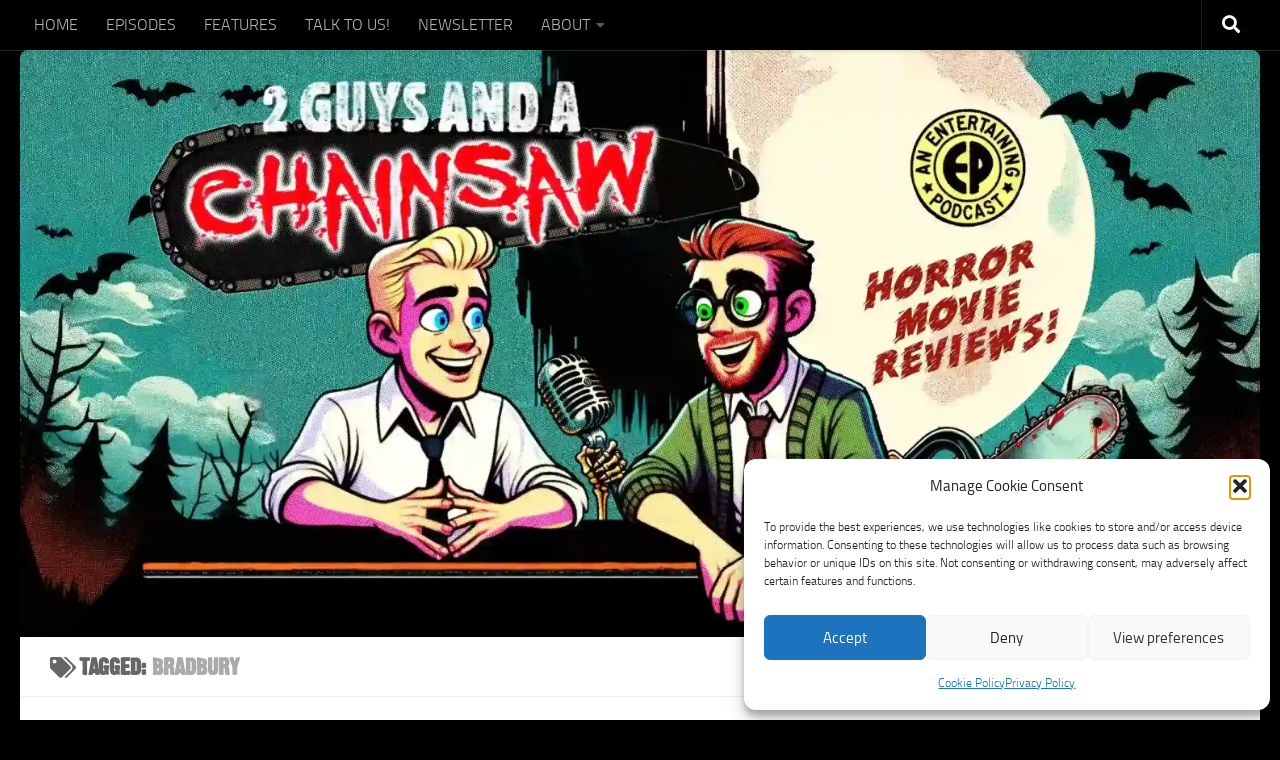

--- FILE ---
content_type: text/html; charset=UTF-8
request_url: https://chainsawhorror.com/tag/bradbury/
body_size: 17737
content:
<!DOCTYPE html>
<html class="no-js" lang="en-US" prefix="og: http://ogp.me/ns# fb: http://ogp.me/ns/fb#">
<head>
<meta charset="UTF-8">
<title>bradbury &#124; 2 Guys and a Chainsaw</title>


<!-- SEO by Squirrly SEO 12.4.14 - https://plugin.squirrly.co/ -->

<meta name="robots" content="index,follow">
<meta name="googlebot" content="index,follow,max-snippet:-1,max-image-preview:large,max-video-preview:-1">
<meta name="bingbot" content="index,follow,max-snippet:-1,max-image-preview:large,max-video-preview:-1">

<link rel="canonical" href="https://chainsawhorror.com/tag/bradbury/" />
<link rel="alternate" type="application/rss+xml" href="https://chainsawhorror.com/sitemap.xml" />

<meta property="og:url" content="https://chainsawhorror.com/tag/bradbury/" />
<meta property="og:title" content="bradbury &#124; 2 Guys and a Chainsaw" />
<meta property="og:description" content="" />
<meta property="og:type" content="website" />
<meta property="og:image" content="http://chainsawhorror.com/wp-content/uploads/sites/13/2019/12/2guyslogonew-tiny.png" />
<meta property="og:image:width" content="500" />
<meta property="og:image:type" content="image/png" />
<meta property="og:site_name" content="2 Guys and a Chainsaw" />
<meta property="og:locale" content="en_US" />

<meta property="twitter:url" content="https://chainsawhorror.com/tag/bradbury/" />
<meta property="twitter:title" content="bradbury &#124; 2 Guys and a Chainsaw" />
<meta property="twitter:description" content="" />
<meta property="twitter:image" content="http://chainsawhorror.com/wp-content/uploads/sites/13/2019/12/2guyslogonew-tiny.png" />
<meta property="twitter:domain" content="2 Guys and a Chainsaw" />
<meta property="twitter:card" content="summary_large_image" />
<meta property="twitter:creator" content="@2guyschainsaw" />
<meta property="twitter:site" content="@2guyschainsaw" />
<script async src='https://www.googletagmanager.com/gtag/js?id=G-N6HG0PX3ZY'></script><script>window.dataLayer = window.dataLayer || [];function gtag(){dataLayer.push(arguments);}gtag('js', new Date());gtag('config', 'G-N6HG0PX3ZY');</script>
<!-- /SEO by Squirrly SEO - WordPress SEO Plugin -->



  
  <meta name="viewport" content="width=device-width, initial-scale=1.0">
  <link rel="profile" href="https://gmpg.org/xfn/11" />
  <link rel="pingback" href="https://chainsawhorror.com/xmlrpc.php">

  
<link rel="preload" href="https://chainsawhorror.com/wp-content/uploads/sites/13/2024/03/routed-gothic.ttf" as="font" type="font/woff2" crossorigin><link rel="preload" href="https://chainsawhorror.com/wp-content/uploads/sites/13/2024/03/dirty-headline.woff2" as="font" type="font/woff2" crossorigin><link rel="preload" href="https://chainsawhorror.com/wp-content/bcf-fonts/Nosifer/nosifer-400-normal0.woff2" as="font" type="font/woff2" crossorigin><link rel="preload" href="https://chainsawhorror.com/wp-content/bcf-fonts/Nosifer/nosifer-400-normal1.woff2" as="font" type="font/woff2" crossorigin><link rel="preload" href="https://chainsawhorror.com/wp-content/bcf-fonts/Butcherman/butcherman-400-normal0.woff2" as="font" type="font/woff2" crossorigin><link rel="preload" href="https://chainsawhorror.com/wp-content/bcf-fonts/Butcherman/butcherman-400-normal1.woff2" as="font" type="font/woff2" crossorigin><link rel="preload" href="https://chainsawhorror.com/wp-content/uploads/sites/13/2024/03/routed-gothic-narrow.ttf" as="font" type="font/woff2" crossorigin><link rel="preload" href="https://chainsawhorror.com/wp-content/uploads/sites/13/2024/03/routed-gothic-narrow.ttf" as="font" type="font/woff2" crossorigin><link rel="preload" href="https://chainsawhorror.com/wp-content/uploads/sites/13/2024/03/bangers.woff2" as="font" type="font/woff2" crossorigin><link rel="preload" href="https://chainsawhorror.com/wp-content/uploads/sites/13/2024/03/mars-attacks.woff2" as="font" type="font/woff2" crossorigin><link rel="preload" href="https://chainsawhorror.com/wp-content/bcf-fonts/Creepster/creepster-400-normal0.woff2" as="font" type="font/woff2" crossorigin>	<style>img:is([sizes="auto" i], [sizes^="auto," i]) { contain-intrinsic-size: 3000px 1500px }</style>
	<script>document.documentElement.className = document.documentElement.className.replace("no-js","js");</script>
<link rel='dns-prefetch' href='//www.googletagmanager.com' />
<link rel='dns-prefetch' href='//netdna.bootstrapcdn.com' />
<link rel='dns-prefetch' href='//fonts.googleapis.com' />
<link rel="alternate" type="application/rss+xml" title="2 Guys and a Chainsaw &raquo; Feed" href="https://chainsawhorror.com/feed/" />
<link rel="alternate" type="application/rss+xml" title="2 Guys and a Chainsaw &raquo; Comments Feed" href="https://chainsawhorror.com/comments/feed/" />

<link rel="alternate" type="application/rss+xml" title="2 Guys and a Chainsaw &raquo; bradbury Tag Feed" href="https://chainsawhorror.com/tag/bradbury/feed/" />
<script>
window._wpemojiSettings = {"baseUrl":"https:\/\/s.w.org\/images\/core\/emoji\/16.0.1\/72x72\/","ext":".png","svgUrl":"https:\/\/s.w.org\/images\/core\/emoji\/16.0.1\/svg\/","svgExt":".svg","source":{"concatemoji":"https:\/\/chainsawhorror.com\/wp-includes\/js\/wp-emoji-release.min.js?ver=6.8.3"}};
/*! This file is auto-generated */
!function(s,n){var o,i,e;function c(e){try{var t={supportTests:e,timestamp:(new Date).valueOf()};sessionStorage.setItem(o,JSON.stringify(t))}catch(e){}}function p(e,t,n){e.clearRect(0,0,e.canvas.width,e.canvas.height),e.fillText(t,0,0);var t=new Uint32Array(e.getImageData(0,0,e.canvas.width,e.canvas.height).data),a=(e.clearRect(0,0,e.canvas.width,e.canvas.height),e.fillText(n,0,0),new Uint32Array(e.getImageData(0,0,e.canvas.width,e.canvas.height).data));return t.every(function(e,t){return e===a[t]})}function u(e,t){e.clearRect(0,0,e.canvas.width,e.canvas.height),e.fillText(t,0,0);for(var n=e.getImageData(16,16,1,1),a=0;a<n.data.length;a++)if(0!==n.data[a])return!1;return!0}function f(e,t,n,a){switch(t){case"flag":return n(e,"\ud83c\udff3\ufe0f\u200d\u26a7\ufe0f","\ud83c\udff3\ufe0f\u200b\u26a7\ufe0f")?!1:!n(e,"\ud83c\udde8\ud83c\uddf6","\ud83c\udde8\u200b\ud83c\uddf6")&&!n(e,"\ud83c\udff4\udb40\udc67\udb40\udc62\udb40\udc65\udb40\udc6e\udb40\udc67\udb40\udc7f","\ud83c\udff4\u200b\udb40\udc67\u200b\udb40\udc62\u200b\udb40\udc65\u200b\udb40\udc6e\u200b\udb40\udc67\u200b\udb40\udc7f");case"emoji":return!a(e,"\ud83e\udedf")}return!1}function g(e,t,n,a){var r="undefined"!=typeof WorkerGlobalScope&&self instanceof WorkerGlobalScope?new OffscreenCanvas(300,150):s.createElement("canvas"),o=r.getContext("2d",{willReadFrequently:!0}),i=(o.textBaseline="top",o.font="600 32px Arial",{});return e.forEach(function(e){i[e]=t(o,e,n,a)}),i}function t(e){var t=s.createElement("script");t.src=e,t.defer=!0,s.head.appendChild(t)}"undefined"!=typeof Promise&&(o="wpEmojiSettingsSupports",i=["flag","emoji"],n.supports={everything:!0,everythingExceptFlag:!0},e=new Promise(function(e){s.addEventListener("DOMContentLoaded",e,{once:!0})}),new Promise(function(t){var n=function(){try{var e=JSON.parse(sessionStorage.getItem(o));if("object"==typeof e&&"number"==typeof e.timestamp&&(new Date).valueOf()<e.timestamp+604800&&"object"==typeof e.supportTests)return e.supportTests}catch(e){}return null}();if(!n){if("undefined"!=typeof Worker&&"undefined"!=typeof OffscreenCanvas&&"undefined"!=typeof URL&&URL.createObjectURL&&"undefined"!=typeof Blob)try{var e="postMessage("+g.toString()+"("+[JSON.stringify(i),f.toString(),p.toString(),u.toString()].join(",")+"));",a=new Blob([e],{type:"text/javascript"}),r=new Worker(URL.createObjectURL(a),{name:"wpTestEmojiSupports"});return void(r.onmessage=function(e){c(n=e.data),r.terminate(),t(n)})}catch(e){}c(n=g(i,f,p,u))}t(n)}).then(function(e){for(var t in e)n.supports[t]=e[t],n.supports.everything=n.supports.everything&&n.supports[t],"flag"!==t&&(n.supports.everythingExceptFlag=n.supports.everythingExceptFlag&&n.supports[t]);n.supports.everythingExceptFlag=n.supports.everythingExceptFlag&&!n.supports.flag,n.DOMReady=!1,n.readyCallback=function(){n.DOMReady=!0}}).then(function(){return e}).then(function(){var e;n.supports.everything||(n.readyCallback(),(e=n.source||{}).concatemoji?t(e.concatemoji):e.wpemoji&&e.twemoji&&(t(e.twemoji),t(e.wpemoji)))}))}((window,document),window._wpemojiSettings);
</script>
<link rel='stylesheet' id='podlove-frontend-css-css' href='https://chainsawhorror.com/wp-content/plugins/podlove-podcasting-plugin-for-wordpress/css/frontend.css?ver=1.0' media='all' />
<link rel='stylesheet' id='podlove-admin-font-css' href='https://chainsawhorror.com/wp-content/plugins/podlove-podcasting-plugin-for-wordpress/css/admin-font.css?ver=4.3.0' media='all' />
<style id='cf-frontend-style-inline-css'>
@font-face {
	font-family: 'Routed Gothic';
	font-weight: 400;
	src: url('https://chainsawhorror.com/wp-content/uploads/sites/13/2024/03/routed-gothic.ttf') format('truetype');
}
@font-face {
	font-family: 'Dirty Headline';
	font-weight: 400;
	src: url('https://chainsawhorror.com/wp-content/uploads/sites/13/2024/03/dirty-headline.woff2') format('woff2');
}
@font-face {
	font-family: 'Nosifer';
	font-style: normal;
	font-weight: 400;
	font-display: fallback;
	src: url('https://chainsawhorror.com/wp-content/bcf-fonts/Nosifer/nosifer-400-normal0.woff2') format('woff2'),
		url('https://chainsawhorror.com/wp-content/bcf-fonts/Nosifer/nosifer-400-normal1.woff2') format('woff2');
}
@font-face {
	font-family: 'Butcherman';
	font-style: normal;
	font-weight: 400;
	font-display: fallback;
	src: url('https://chainsawhorror.com/wp-content/bcf-fonts/Butcherman/butcherman-400-normal0.woff2') format('woff2'),
		url('https://chainsawhorror.com/wp-content/bcf-fonts/Butcherman/butcherman-400-normal1.woff2') format('woff2');
}
@font-face {
	font-family: 'Routed Gothic Narrow';
	font-weight: 400;
	src: url('https://chainsawhorror.com/wp-content/uploads/sites/13/2024/03/routed-gothic-narrow.ttf') format('truetype');
}
@font-face {
	font-family: 'Routed Gothic Narrow';
	font-weight: 400;
	src: url('https://chainsawhorror.com/wp-content/uploads/sites/13/2024/03/routed-gothic-narrow-half-italic-copy.ttf') format('truetype');
}
@font-face {
	font-family: 'Bangers';
	font-weight: 200;
	src: url('https://chainsawhorror.com/wp-content/uploads/sites/13/2024/03/bangers.woff2') format('woff2');
}
@font-face {
	font-family: 'Mars Attacks';
	font-weight: 400;
	src: url('https://chainsawhorror.com/wp-content/uploads/sites/13/2024/03/mars-attacks.woff2') format('woff2');
}
@font-face {
	font-family: 'Creepster';
	font-style: normal;
	font-weight: 400;
	font-display: fallback;
	src: url('https://chainsawhorror.com/wp-content/bcf-fonts/Creepster/creepster-400-normal0.woff2') format('woff2');
}
</style>
<style id='wp-emoji-styles-inline-css'>

	img.wp-smiley, img.emoji {
		display: inline !important;
		border: none !important;
		box-shadow: none !important;
		height: 1em !important;
		width: 1em !important;
		margin: 0 0.07em !important;
		vertical-align: -0.1em !important;
		background: none !important;
		padding: 0 !important;
	}
</style>
<link rel='stylesheet' id='wp-block-library-css' href='https://chainsawhorror.com/wp-includes/css/dist/block-library/style.min.css?ver=6.8.3' media='all' />
<style id='classic-theme-styles-inline-css'>
/*! This file is auto-generated */
.wp-block-button__link{color:#fff;background-color:#32373c;border-radius:9999px;box-shadow:none;text-decoration:none;padding:calc(.667em + 2px) calc(1.333em + 2px);font-size:1.125em}.wp-block-file__button{background:#32373c;color:#fff;text-decoration:none}
</style>
<style id='global-styles-inline-css'>
:root{--wp--preset--aspect-ratio--square: 1;--wp--preset--aspect-ratio--4-3: 4/3;--wp--preset--aspect-ratio--3-4: 3/4;--wp--preset--aspect-ratio--3-2: 3/2;--wp--preset--aspect-ratio--2-3: 2/3;--wp--preset--aspect-ratio--16-9: 16/9;--wp--preset--aspect-ratio--9-16: 9/16;--wp--preset--color--black: #000000;--wp--preset--color--cyan-bluish-gray: #abb8c3;--wp--preset--color--white: #ffffff;--wp--preset--color--pale-pink: #f78da7;--wp--preset--color--vivid-red: #cf2e2e;--wp--preset--color--luminous-vivid-orange: #ff6900;--wp--preset--color--luminous-vivid-amber: #fcb900;--wp--preset--color--light-green-cyan: #7bdcb5;--wp--preset--color--vivid-green-cyan: #00d084;--wp--preset--color--pale-cyan-blue: #8ed1fc;--wp--preset--color--vivid-cyan-blue: #0693e3;--wp--preset--color--vivid-purple: #9b51e0;--wp--preset--gradient--vivid-cyan-blue-to-vivid-purple: linear-gradient(135deg,rgba(6,147,227,1) 0%,rgb(155,81,224) 100%);--wp--preset--gradient--light-green-cyan-to-vivid-green-cyan: linear-gradient(135deg,rgb(122,220,180) 0%,rgb(0,208,130) 100%);--wp--preset--gradient--luminous-vivid-amber-to-luminous-vivid-orange: linear-gradient(135deg,rgba(252,185,0,1) 0%,rgba(255,105,0,1) 100%);--wp--preset--gradient--luminous-vivid-orange-to-vivid-red: linear-gradient(135deg,rgba(255,105,0,1) 0%,rgb(207,46,46) 100%);--wp--preset--gradient--very-light-gray-to-cyan-bluish-gray: linear-gradient(135deg,rgb(238,238,238) 0%,rgb(169,184,195) 100%);--wp--preset--gradient--cool-to-warm-spectrum: linear-gradient(135deg,rgb(74,234,220) 0%,rgb(151,120,209) 20%,rgb(207,42,186) 40%,rgb(238,44,130) 60%,rgb(251,105,98) 80%,rgb(254,248,76) 100%);--wp--preset--gradient--blush-light-purple: linear-gradient(135deg,rgb(255,206,236) 0%,rgb(152,150,240) 100%);--wp--preset--gradient--blush-bordeaux: linear-gradient(135deg,rgb(254,205,165) 0%,rgb(254,45,45) 50%,rgb(107,0,62) 100%);--wp--preset--gradient--luminous-dusk: linear-gradient(135deg,rgb(255,203,112) 0%,rgb(199,81,192) 50%,rgb(65,88,208) 100%);--wp--preset--gradient--pale-ocean: linear-gradient(135deg,rgb(255,245,203) 0%,rgb(182,227,212) 50%,rgb(51,167,181) 100%);--wp--preset--gradient--electric-grass: linear-gradient(135deg,rgb(202,248,128) 0%,rgb(113,206,126) 100%);--wp--preset--gradient--midnight: linear-gradient(135deg,rgb(2,3,129) 0%,rgb(40,116,252) 100%);--wp--preset--font-size--small: 13px;--wp--preset--font-size--medium: 20px;--wp--preset--font-size--large: 36px;--wp--preset--font-size--x-large: 42px;--wp--preset--spacing--20: 0.44rem;--wp--preset--spacing--30: 0.67rem;--wp--preset--spacing--40: 1rem;--wp--preset--spacing--50: 1.5rem;--wp--preset--spacing--60: 2.25rem;--wp--preset--spacing--70: 3.38rem;--wp--preset--spacing--80: 5.06rem;--wp--preset--shadow--natural: 6px 6px 9px rgba(0, 0, 0, 0.2);--wp--preset--shadow--deep: 12px 12px 50px rgba(0, 0, 0, 0.4);--wp--preset--shadow--sharp: 6px 6px 0px rgba(0, 0, 0, 0.2);--wp--preset--shadow--outlined: 6px 6px 0px -3px rgba(255, 255, 255, 1), 6px 6px rgba(0, 0, 0, 1);--wp--preset--shadow--crisp: 6px 6px 0px rgba(0, 0, 0, 1);}:where(.is-layout-flex){gap: 0.5em;}:where(.is-layout-grid){gap: 0.5em;}body .is-layout-flex{display: flex;}.is-layout-flex{flex-wrap: wrap;align-items: center;}.is-layout-flex > :is(*, div){margin: 0;}body .is-layout-grid{display: grid;}.is-layout-grid > :is(*, div){margin: 0;}:where(.wp-block-columns.is-layout-flex){gap: 2em;}:where(.wp-block-columns.is-layout-grid){gap: 2em;}:where(.wp-block-post-template.is-layout-flex){gap: 1.25em;}:where(.wp-block-post-template.is-layout-grid){gap: 1.25em;}.has-black-color{color: var(--wp--preset--color--black) !important;}.has-cyan-bluish-gray-color{color: var(--wp--preset--color--cyan-bluish-gray) !important;}.has-white-color{color: var(--wp--preset--color--white) !important;}.has-pale-pink-color{color: var(--wp--preset--color--pale-pink) !important;}.has-vivid-red-color{color: var(--wp--preset--color--vivid-red) !important;}.has-luminous-vivid-orange-color{color: var(--wp--preset--color--luminous-vivid-orange) !important;}.has-luminous-vivid-amber-color{color: var(--wp--preset--color--luminous-vivid-amber) !important;}.has-light-green-cyan-color{color: var(--wp--preset--color--light-green-cyan) !important;}.has-vivid-green-cyan-color{color: var(--wp--preset--color--vivid-green-cyan) !important;}.has-pale-cyan-blue-color{color: var(--wp--preset--color--pale-cyan-blue) !important;}.has-vivid-cyan-blue-color{color: var(--wp--preset--color--vivid-cyan-blue) !important;}.has-vivid-purple-color{color: var(--wp--preset--color--vivid-purple) !important;}.has-black-background-color{background-color: var(--wp--preset--color--black) !important;}.has-cyan-bluish-gray-background-color{background-color: var(--wp--preset--color--cyan-bluish-gray) !important;}.has-white-background-color{background-color: var(--wp--preset--color--white) !important;}.has-pale-pink-background-color{background-color: var(--wp--preset--color--pale-pink) !important;}.has-vivid-red-background-color{background-color: var(--wp--preset--color--vivid-red) !important;}.has-luminous-vivid-orange-background-color{background-color: var(--wp--preset--color--luminous-vivid-orange) !important;}.has-luminous-vivid-amber-background-color{background-color: var(--wp--preset--color--luminous-vivid-amber) !important;}.has-light-green-cyan-background-color{background-color: var(--wp--preset--color--light-green-cyan) !important;}.has-vivid-green-cyan-background-color{background-color: var(--wp--preset--color--vivid-green-cyan) !important;}.has-pale-cyan-blue-background-color{background-color: var(--wp--preset--color--pale-cyan-blue) !important;}.has-vivid-cyan-blue-background-color{background-color: var(--wp--preset--color--vivid-cyan-blue) !important;}.has-vivid-purple-background-color{background-color: var(--wp--preset--color--vivid-purple) !important;}.has-black-border-color{border-color: var(--wp--preset--color--black) !important;}.has-cyan-bluish-gray-border-color{border-color: var(--wp--preset--color--cyan-bluish-gray) !important;}.has-white-border-color{border-color: var(--wp--preset--color--white) !important;}.has-pale-pink-border-color{border-color: var(--wp--preset--color--pale-pink) !important;}.has-vivid-red-border-color{border-color: var(--wp--preset--color--vivid-red) !important;}.has-luminous-vivid-orange-border-color{border-color: var(--wp--preset--color--luminous-vivid-orange) !important;}.has-luminous-vivid-amber-border-color{border-color: var(--wp--preset--color--luminous-vivid-amber) !important;}.has-light-green-cyan-border-color{border-color: var(--wp--preset--color--light-green-cyan) !important;}.has-vivid-green-cyan-border-color{border-color: var(--wp--preset--color--vivid-green-cyan) !important;}.has-pale-cyan-blue-border-color{border-color: var(--wp--preset--color--pale-cyan-blue) !important;}.has-vivid-cyan-blue-border-color{border-color: var(--wp--preset--color--vivid-cyan-blue) !important;}.has-vivid-purple-border-color{border-color: var(--wp--preset--color--vivid-purple) !important;}.has-vivid-cyan-blue-to-vivid-purple-gradient-background{background: var(--wp--preset--gradient--vivid-cyan-blue-to-vivid-purple) !important;}.has-light-green-cyan-to-vivid-green-cyan-gradient-background{background: var(--wp--preset--gradient--light-green-cyan-to-vivid-green-cyan) !important;}.has-luminous-vivid-amber-to-luminous-vivid-orange-gradient-background{background: var(--wp--preset--gradient--luminous-vivid-amber-to-luminous-vivid-orange) !important;}.has-luminous-vivid-orange-to-vivid-red-gradient-background{background: var(--wp--preset--gradient--luminous-vivid-orange-to-vivid-red) !important;}.has-very-light-gray-to-cyan-bluish-gray-gradient-background{background: var(--wp--preset--gradient--very-light-gray-to-cyan-bluish-gray) !important;}.has-cool-to-warm-spectrum-gradient-background{background: var(--wp--preset--gradient--cool-to-warm-spectrum) !important;}.has-blush-light-purple-gradient-background{background: var(--wp--preset--gradient--blush-light-purple) !important;}.has-blush-bordeaux-gradient-background{background: var(--wp--preset--gradient--blush-bordeaux) !important;}.has-luminous-dusk-gradient-background{background: var(--wp--preset--gradient--luminous-dusk) !important;}.has-pale-ocean-gradient-background{background: var(--wp--preset--gradient--pale-ocean) !important;}.has-electric-grass-gradient-background{background: var(--wp--preset--gradient--electric-grass) !important;}.has-midnight-gradient-background{background: var(--wp--preset--gradient--midnight) !important;}.has-small-font-size{font-size: var(--wp--preset--font-size--small) !important;}.has-medium-font-size{font-size: var(--wp--preset--font-size--medium) !important;}.has-large-font-size{font-size: var(--wp--preset--font-size--large) !important;}.has-x-large-font-size{font-size: var(--wp--preset--font-size--x-large) !important;}
:where(.wp-block-post-template.is-layout-flex){gap: 1.25em;}:where(.wp-block-post-template.is-layout-grid){gap: 1.25em;}
:where(.wp-block-columns.is-layout-flex){gap: 2em;}:where(.wp-block-columns.is-layout-grid){gap: 2em;}
:root :where(.wp-block-pullquote){font-size: 1.5em;line-height: 1.6;}
</style>
<link rel='stylesheet' id='local-google-fonts-css' href='https://chainsawhorror.com/wp-content/bcf-fonts/local-fonts.css' media='all' />
<link rel='stylesheet' id='secondline-psb-subscribe-button-styles-css' href='https://chainsawhorror.com/wp-content/plugins/podcast-subscribe-buttons/assets/css/secondline-psb-styles.css?ver=6.8.3' media='all' />
<link rel='stylesheet' id='cmplz-general-css' href='https://chainsawhorror.com/wp-content/plugins/complianz-gdpr/assets/css/cookieblocker.min.css?ver=1763534233' media='all' />
<link rel='stylesheet' id='testimonial-rotator-style-css' href='https://chainsawhorror.com/wp-content/plugins/testimonial-rotator/testimonial-rotator-style.css?ver=6.8.3' media='all' />
<link rel='stylesheet' id='font-awesome-css' href='//netdna.bootstrapcdn.com/font-awesome/latest/css/font-awesome.min.css?ver=6.8.3' media='all' />
<link rel='stylesheet' id='hueman-main-style-css' href='https://chainsawhorror.com/wp-content/themes/hueman/assets/front/css/main.min.css?ver=3.7.27' media='all' />
<style id='hueman-main-style-inline-css'>
body { font-size:1.00rem; }@media only screen and (min-width: 720px) {
        .nav > li { font-size:1.00rem; }
      }.container-inner { max-width: 2560px; }::selection { background-color: #dd3333; }
::-moz-selection { background-color: #dd3333; }a,a>span.hu-external::after,.themeform label .required,#flexslider-featured .flex-direction-nav .flex-next:hover,#flexslider-featured .flex-direction-nav .flex-prev:hover,.post-hover:hover .post-title a,.post-title a:hover,.sidebar.s1 .post-nav li a:hover i,.content .post-nav li a:hover i,.post-related a:hover,.sidebar.s1 .widget_rss ul li a,#footer .widget_rss ul li a,.sidebar.s1 .widget_calendar a,#footer .widget_calendar a,.sidebar.s1 .alx-tab .tab-item-category a,.sidebar.s1 .alx-posts .post-item-category a,.sidebar.s1 .alx-tab li:hover .tab-item-title a,.sidebar.s1 .alx-tab li:hover .tab-item-comment a,.sidebar.s1 .alx-posts li:hover .post-item-title a,#footer .alx-tab .tab-item-category a,#footer .alx-posts .post-item-category a,#footer .alx-tab li:hover .tab-item-title a,#footer .alx-tab li:hover .tab-item-comment a,#footer .alx-posts li:hover .post-item-title a,.comment-tabs li.active a,.comment-awaiting-moderation,.child-menu a:hover,.child-menu .current_page_item > a,.wp-pagenavi a{ color: #dd3333; }input[type="submit"],.themeform button[type="submit"],.sidebar.s1 .sidebar-top,.sidebar.s1 .sidebar-toggle,#flexslider-featured .flex-control-nav li a.flex-active,.post-tags a:hover,.sidebar.s1 .widget_calendar caption,#footer .widget_calendar caption,.author-bio .bio-avatar:after,.commentlist li.bypostauthor > .comment-body:after,.commentlist li.comment-author-admin > .comment-body:after{ background-color: #dd3333; }.post-format .format-container { border-color: #dd3333; }.sidebar.s1 .alx-tabs-nav li.active a,#footer .alx-tabs-nav li.active a,.comment-tabs li.active a,.wp-pagenavi a:hover,.wp-pagenavi a:active,.wp-pagenavi span.current{ border-bottom-color: #dd3333!important; }.sidebar.s2 .post-nav li a:hover i,
.sidebar.s2 .widget_rss ul li a,
.sidebar.s2 .widget_calendar a,
.sidebar.s2 .alx-tab .tab-item-category a,
.sidebar.s2 .alx-posts .post-item-category a,
.sidebar.s2 .alx-tab li:hover .tab-item-title a,
.sidebar.s2 .alx-tab li:hover .tab-item-comment a,
.sidebar.s2 .alx-posts li:hover .post-item-title a { color: #2f97b7; }
.sidebar.s2 .sidebar-top,.sidebar.s2 .sidebar-toggle,.post-comments,.jp-play-bar,.jp-volume-bar-value,.sidebar.s2 .widget_calendar caption{ background-color: #2f97b7; }.sidebar.s2 .alx-tabs-nav li.active a { border-bottom-color: #2f97b7; }
.post-comments::before { border-right-color: #2f97b7; }
      .search-expand,
              #nav-topbar.nav-container { background-color: #000000!important}@media only screen and (min-width: 720px) {
                #nav-topbar .nav ul { background-color: #000000!important; }
              }.is-scrolled #header .nav-container.desktop-sticky,
              .is-scrolled #header .search-expand { background-color: #000000!important; background-color: rgba(0,0,0,0.90)!important }.is-scrolled .topbar-transparent #nav-topbar.desktop-sticky .nav ul { background-color: #000000!important; background-color: rgba(0,0,0,0.95)!important }#header { background-color: #000000; }
@media only screen and (min-width: 720px) {
  #nav-header .nav ul { background-color: #000000; }
}
        #header #nav-mobile { background-color: #000000!important; }.is-scrolled #header #nav-mobile { background-color: #000000!important; background-color: rgba(0,0,0,0.90)!important }#nav-header.nav-container, #main-header-search .search-expand { background-color: #000000; }
@media only screen and (min-width: 720px) {
  #nav-header .nav ul { background-color: #000000; }
}
        img { -webkit-border-radius: 8px; border-radius: 8px; }.sidebar.expanding, .sidebar.collapsing, .sidebar .sidebar-content, .sidebar .sidebar-toggle, .container-inner > .main::before,.container-inner > .main::after { background-color: #000000; }@media only screen and (min-width: 480px) and (max-width: 1200px) { .s2.expanded { background-color: #000000; } }@media only screen and (min-width: 480px) and (max-width: 960px) { .s1.expanded { background-color: #000000; } }body { background-color: #000000; }
</style>
<link rel='stylesheet' id='theme-stylesheet-css' href='https://chainsawhorror.com/wp-content/themes/hueman-child/style.css?ver=3.7.24.1710382029' media='all' />
<link rel='stylesheet' id='hueman-font-awesome-css' href='https://chainsawhorror.com/wp-content/themes/hueman/assets/front/css/font-awesome.min.css?ver=3.7.27' media='all' />
<link rel='stylesheet' id='microthemer_g_font-css' href='//fonts.googleapis.com/css?family=Bangers&#038;ver=6.8.3' media='all' />
<link rel='stylesheet' id='microthemer-css' href='https://chainsawhorror.com/wp-content/uploads/sites/13/micro-themes/active-styles.css?mts=597&#038;ver=6.8.3' media='all' />
<script src="https://chainsawhorror.com/wp-includes/js/jquery/jquery.min.js?ver=3.7.1" id="jquery-core-js"></script>
<script src="https://chainsawhorror.com/wp-includes/js/jquery/jquery-migrate.min.js?ver=3.4.1" id="jquery-migrate-js"></script>
<script src="https://chainsawhorror.com/wp-content/plugins/podlove-web-player/web-player/embed.js?ver=5.9.1" id="podlove-web-player-player-js"></script>
<script src="https://chainsawhorror.com/wp-content/plugins/podlove-web-player/js/cache.js?ver=5.9.1" id="podlove-web-player-player-cache-js"></script>
<script src="https://chainsawhorror.com/wp-content/plugins/testimonial-rotator/js/jquery.cycletwo.js?ver=6.8.3" id="cycletwo-js"></script>
<script src="https://chainsawhorror.com/wp-content/plugins/testimonial-rotator/js/jquery.cycletwo.addons.js?ver=6.8.3" id="cycletwo-addons-js"></script>
<script src="https://chainsawhorror.com/wp-content/themes/hueman/assets/front/js/libs/mobile-detect.min.js?ver=3.7.27" id="mobile-detect-js" defer></script>

<!-- Google tag (gtag.js) snippet added by Site Kit -->
<!-- Google Analytics snippet added by Site Kit -->
<script src="https://www.googletagmanager.com/gtag/js?id=GT-PZV5R8Z" id="google_gtagjs-js" async></script>
<script id="google_gtagjs-js-after">
window.dataLayer = window.dataLayer || [];function gtag(){dataLayer.push(arguments);}
gtag("set","linker",{"domains":["chainsawhorror.com"]});
gtag("js", new Date());
gtag("set", "developer_id.dZTNiMT", true);
gtag("config", "GT-PZV5R8Z");
</script>
<link rel="https://api.w.org/" href="https://chainsawhorror.com/wp-json/" /><link rel="alternate" title="JSON" type="application/json" href="https://chainsawhorror.com/wp-json/wp/v2/tags/463" /><link rel="EditURI" type="application/rsd+xml" title="RSD" href="https://chainsawhorror.com/xmlrpc.php?rsd" />
<meta name="generator" content="WordPress 6.8.3" />
<meta name="generator" content="Site Kit by Google 1.166.0" />			<style>.cmplz-hidden {
					display: none !important;
				}</style><link rel="apple-touch-icon" sizes="180x180" href="/wp-content/uploads/sites/13/fbrfg/apple-touch-icon.png">
<link rel="icon" type="image/png" sizes="32x32" href="/wp-content/uploads/sites/13/fbrfg/favicon-32x32.png">
<link rel="icon" type="image/png" sizes="16x16" href="/wp-content/uploads/sites/13/fbrfg/favicon-16x16.png">
<link rel="manifest" href="/wp-content/uploads/sites/13/fbrfg/site.webmanifest">
<link rel="shortcut icon" href="/wp-content/uploads/sites/13/fbrfg/favicon.ico">
<meta name="msapplication-TileColor" content="#da532c">
<meta name="msapplication-config" content="/wp-content/uploads/sites/13/fbrfg/browserconfig.xml">
<meta name="theme-color" content="#ffffff">    <style>
        .chainsaw-home-container {
            width: 100%;

            @media screen and (min-width: 1024px) {
                grid-template-columns: repeat(3, 1fr);
                column-gap: 34px;
                display: grid;
                row-gap: 15px;

                .chainsaw-home-1 {
                    grid-column: 2 / 2;
                    grid-row: 1 / 1;
                }

                .chainsaw-home-2 {
                    grid-column: 1 / 4;
                    grid-row: 2 / 2;
                }

                .chainsaw-home-3 {
                    grid-column: 1 / 4;
                    grid-row: 3 / 3;
                }

                .chainsaw-home-4 {
                    grid-column: 1 / 1;
                    grid-row: 1 / 1;
                }

                .chainsaw-home-5 {
                    grid-column: 3 / 3;
                    grid-row: 1 / 1;
                }

                .chainsaw-home-6 {
                    grid-column: 1 / 4;
                    grid-row: 4 / 4;
                }
            }
        }

        #wrapper .mobile-header {
            display: none!important
        }

        @media (max-width: 479.98px) {
            #wrapper .mobile-header {
                position:relative!important;
                z-index: 6!important;
                display: block!important
            }
        }
    </style>
        <link rel="preload" as="font" type="font/woff2" href="https://chainsawhorror.com/wp-content/themes/hueman/assets/front/webfonts/fa-brands-400.woff2?v=5.15.2" crossorigin="anonymous"/>
    <link rel="preload" as="font" type="font/woff2" href="https://chainsawhorror.com/wp-content/themes/hueman/assets/front/webfonts/fa-regular-400.woff2?v=5.15.2" crossorigin="anonymous"/>
    <link rel="preload" as="font" type="font/woff2" href="https://chainsawhorror.com/wp-content/themes/hueman/assets/front/webfonts/fa-solid-900.woff2?v=5.15.2" crossorigin="anonymous"/>
  <link rel="preload" as="font" type="font/woff" href="https://chainsawhorror.com/wp-content/themes/hueman/assets/front/fonts/titillium-light-webfont.woff" crossorigin="anonymous"/>
<link rel="preload" as="font" type="font/woff" href="https://chainsawhorror.com/wp-content/themes/hueman/assets/front/fonts/titillium-lightitalic-webfont.woff" crossorigin="anonymous"/>
<link rel="preload" as="font" type="font/woff" href="https://chainsawhorror.com/wp-content/themes/hueman/assets/front/fonts/titillium-regular-webfont.woff" crossorigin="anonymous"/>
<link rel="preload" as="font" type="font/woff" href="https://chainsawhorror.com/wp-content/themes/hueman/assets/front/fonts/titillium-regularitalic-webfont.woff" crossorigin="anonymous"/>
<link rel="preload" as="font" type="font/woff" href="https://chainsawhorror.com/wp-content/themes/hueman/assets/front/fonts/titillium-semibold-webfont.woff" crossorigin="anonymous"/>
<style>
  /*  base : fonts
/* ------------------------------------ */
body { font-family: "Titillium", Arial, sans-serif; }
@font-face {
  font-family: 'Titillium';
  src: url('https://chainsawhorror.com/wp-content/themes/hueman/assets/front/fonts/titillium-light-webfont.eot');
  src: url('https://chainsawhorror.com/wp-content/themes/hueman/assets/front/fonts/titillium-light-webfont.svg#titillium-light-webfont') format('svg'),
     url('https://chainsawhorror.com/wp-content/themes/hueman/assets/front/fonts/titillium-light-webfont.eot?#iefix') format('embedded-opentype'),
     url('https://chainsawhorror.com/wp-content/themes/hueman/assets/front/fonts/titillium-light-webfont.woff') format('woff'),
     url('https://chainsawhorror.com/wp-content/themes/hueman/assets/front/fonts/titillium-light-webfont.ttf') format('truetype');
  font-weight: 300;
  font-style: normal;
}
@font-face {
  font-family: 'Titillium';
  src: url('https://chainsawhorror.com/wp-content/themes/hueman/assets/front/fonts/titillium-lightitalic-webfont.eot');
  src: url('https://chainsawhorror.com/wp-content/themes/hueman/assets/front/fonts/titillium-lightitalic-webfont.svg#titillium-lightitalic-webfont') format('svg'),
     url('https://chainsawhorror.com/wp-content/themes/hueman/assets/front/fonts/titillium-lightitalic-webfont.eot?#iefix') format('embedded-opentype'),
     url('https://chainsawhorror.com/wp-content/themes/hueman/assets/front/fonts/titillium-lightitalic-webfont.woff') format('woff'),
     url('https://chainsawhorror.com/wp-content/themes/hueman/assets/front/fonts/titillium-lightitalic-webfont.ttf') format('truetype');
  font-weight: 300;
  font-style: italic;
}
@font-face {
  font-family: 'Titillium';
  src: url('https://chainsawhorror.com/wp-content/themes/hueman/assets/front/fonts/titillium-regular-webfont.eot');
  src: url('https://chainsawhorror.com/wp-content/themes/hueman/assets/front/fonts/titillium-regular-webfont.svg#titillium-regular-webfont') format('svg'),
     url('https://chainsawhorror.com/wp-content/themes/hueman/assets/front/fonts/titillium-regular-webfont.eot?#iefix') format('embedded-opentype'),
     url('https://chainsawhorror.com/wp-content/themes/hueman/assets/front/fonts/titillium-regular-webfont.woff') format('woff'),
     url('https://chainsawhorror.com/wp-content/themes/hueman/assets/front/fonts/titillium-regular-webfont.ttf') format('truetype');
  font-weight: 400;
  font-style: normal;
}
@font-face {
  font-family: 'Titillium';
  src: url('https://chainsawhorror.com/wp-content/themes/hueman/assets/front/fonts/titillium-regularitalic-webfont.eot');
  src: url('https://chainsawhorror.com/wp-content/themes/hueman/assets/front/fonts/titillium-regularitalic-webfont.svg#titillium-regular-webfont') format('svg'),
     url('https://chainsawhorror.com/wp-content/themes/hueman/assets/front/fonts/titillium-regularitalic-webfont.eot?#iefix') format('embedded-opentype'),
     url('https://chainsawhorror.com/wp-content/themes/hueman/assets/front/fonts/titillium-regularitalic-webfont.woff') format('woff'),
     url('https://chainsawhorror.com/wp-content/themes/hueman/assets/front/fonts/titillium-regularitalic-webfont.ttf') format('truetype');
  font-weight: 400;
  font-style: italic;
}
@font-face {
    font-family: 'Titillium';
    src: url('https://chainsawhorror.com/wp-content/themes/hueman/assets/front/fonts/titillium-semibold-webfont.eot');
    src: url('https://chainsawhorror.com/wp-content/themes/hueman/assets/front/fonts/titillium-semibold-webfont.svg#titillium-semibold-webfont') format('svg'),
         url('https://chainsawhorror.com/wp-content/themes/hueman/assets/front/fonts/titillium-semibold-webfont.eot?#iefix') format('embedded-opentype'),
         url('https://chainsawhorror.com/wp-content/themes/hueman/assets/front/fonts/titillium-semibold-webfont.woff') format('woff'),
         url('https://chainsawhorror.com/wp-content/themes/hueman/assets/front/fonts/titillium-semibold-webfont.ttf') format('truetype');
  font-weight: 600;
  font-style: normal;
}
</style>
  <!--[if lt IE 9]>
<script src="https://chainsawhorror.com/wp-content/themes/hueman/assets/front/js/ie/html5shiv-printshiv.min.js"></script>
<script src="https://chainsawhorror.com/wp-content/themes/hueman/assets/front/js/ie/selectivizr.js"></script>
<![endif]-->
<meta name="bmi-version" content="2.0.0" />      <script defer type="text/javascript" id="bmip-js-inline-remove-js">
        function objectToQueryString(obj){
          return Object.keys(obj).map(key => key + '=' + obj[key]).join('&');
        }

        function globalBMIKeepAlive() {
          let xhr = new XMLHttpRequest();
          let data = { action: "bmip_keepalive", token: "bmip", f: "refresh" };
          let url = 'https://chainsawhorror.com/wp-admin/admin-ajax.php' + '?' + objectToQueryString(data);
          xhr.open('POST', url, true);
          xhr.setRequestHeader("X-Requested-With", "XMLHttpRequest");
          xhr.onreadystatechange = function () {
            if (xhr.readyState === 4) {
              let response;
              if (response = JSON.parse(xhr.responseText)) {
                if (typeof response.status != 'undefined' && response.status === 'success') {
                  //setTimeout(globalBMIKeepAlive, 3000);
                } else {
                  //setTimeout(globalBMIKeepAlive, 20000);
                }
              }
            }
          };

          xhr.send(JSON.stringify(data));
        }

        document.querySelector('#bmip-js-inline-remove-js').remove();
      </script>
      
<!-- Google Tag Manager snippet added by Site Kit -->
<script>
			( function( w, d, s, l, i ) {
				w[l] = w[l] || [];
				w[l].push( {'gtm.start': new Date().getTime(), event: 'gtm.js'} );
				var f = d.getElementsByTagName( s )[0],
					j = d.createElement( s ), dl = l != 'dataLayer' ? '&l=' + l : '';
				j.async = true;
				j.src = 'https://www.googletagmanager.com/gtm.js?id=' + i + dl;
				f.parentNode.insertBefore( j, f );
			} )( window, document, 'script', 'dataLayer', 'GTM-K3V6S2Q9' );
			
</script>

<!-- End Google Tag Manager snippet added by Site Kit -->
<link rel="icon" href="https://chainsawhorror.com/wp-content/uploads/sites/13/2019/12/cropped-2guyslogonew-tiny-32x32.png" sizes="32x32" />
<link rel="icon" href="https://chainsawhorror.com/wp-content/uploads/sites/13/2019/12/cropped-2guyslogonew-tiny-192x192.png" sizes="192x192" />
<link rel="apple-touch-icon" href="https://chainsawhorror.com/wp-content/uploads/sites/13/2019/12/cropped-2guyslogonew-tiny-180x180.png" />
<meta name="msapplication-TileImage" content="https://chainsawhorror.com/wp-content/uploads/sites/13/2019/12/cropped-2guyslogonew-tiny-270x270.png" />
		<style id="wp-custom-css">
			h2.post-title {
	/* MT [ google_font: 1 ] */
	font-family: 'Bangers';
}

h1.post-title {
/* MT [ google_font: 1 ] */
	font-family: 'Creepster';
}

h1.fittexted_for_page_title {
	/* MT [ google_font: 1 ] */
	font-family: 'Dirty Headline';	
}

		</style>
		</head>

<body data-cmplz=1 class="archive tag tag-bradbury tag-463 wp-embed-responsive wp-theme-hueman wp-child-theme-hueman-child mtp-3506 mtp-podcast-something-wicked-this-way-comes col-1c full-width topbar-enabled header-desktop-sticky header-mobile-sticky hu-header-img-natural-height hueman-3-7-27-with-child-theme chrome">
		<!-- Google Tag Manager (noscript) snippet added by Site Kit -->
		<noscript>
			<iframe src="https://www.googletagmanager.com/ns.html?id=GTM-K3V6S2Q9" height="0" width="0" style="display:none;visibility:hidden"></iframe>
		</noscript>
		<!-- End Google Tag Manager (noscript) snippet added by Site Kit -->
		<div id="wrapper">
  <a class="screen-reader-text skip-link" href="#content">Skip to content</a>
  
  <header id="header" class="main-menu-mobile-on one-mobile-menu main_menu header-ads-desktop  topbar-transparent has-header-img">
        <nav class="nav-container group mobile-menu mobile-sticky no-menu-assigned" id="nav-mobile" data-menu-id="header-1">
  <div class="mobile-title-logo-in-header"><p class="site-title">                  <a class="custom-logo-link" href="https://chainsawhorror.com/" rel="home" title="2 Guys and a Chainsaw | Home page">2 Guys and a Chainsaw</a>                </p></div>
        
                    <div class="nav-toggle"><i class="fas fa-bars"></i></div>
            
      <div class="nav-text"></div>
      <div class="nav-wrap container">
                  <ul class="nav container-inner group mobile-search">
                            <li>
                  <form role="search" method="get" class="search-form" action="https://chainsawhorror.com/">
				<label>
					<span class="screen-reader-text">Search for:</span>
					<input type="search" class="search-field" placeholder="Search &hellip;" value="" name="s" />
				</label>
				<input type="submit" class="search-submit" value="Search" />
			</form>                </li>
                      </ul>
                <ul id="menu-main" class="nav container-inner group"><li id="menu-item-6848" class="menu-item menu-item-type-custom menu-item-object-custom menu-item-home menu-item-6848"><a href="https://chainsawhorror.com">HOME</a></li>
<li id="menu-item-4205" class="menu-item menu-item-type-post_type menu-item-object-page menu-item-4205"><a href="https://chainsawhorror.com/episodes/">EPISODES</a></li>
<li id="menu-item-5084" class="menu-item menu-item-type-post_type menu-item-object-page menu-item-5084"><a href="https://chainsawhorror.com/features/">FEATURES</a></li>
<li id="menu-item-7051" class="menu-item menu-item-type-custom menu-item-object-custom menu-item-7051"><a href="https://www.speakpipe.com/chainsawpodcast">TALK TO US!</a></li>
<li id="menu-item-7736" class="menu-item menu-item-type-custom menu-item-object-custom menu-item-7736"><a href="https://sendfox.com/red40">NEWSLETTER</a></li>
<li id="menu-item-4206" class="menu-item menu-item-type-post_type menu-item-object-page menu-item-has-children menu-item-4206"><a href="https://chainsawhorror.com/about-us/">ABOUT</a>
<ul class="sub-menu">
	<li id="menu-item-4502" class="menu-item menu-item-type-post_type menu-item-object-page menu-item-4502"><a href="https://chainsawhorror.com/support-us/">SUPPORT US</a></li>
	<li id="menu-item-6935" class="menu-item menu-item-type-post_type menu-item-object-page menu-item-6935"><a href="https://chainsawhorror.com/testimonials_list/">TESTIMONIALS</a></li>
</ul>
</li>
</ul>      </div>
</nav><!--/#nav-topbar-->  
        <nav class="nav-container group desktop-menu desktop-sticky " id="nav-topbar" data-menu-id="header-2">
    <div class="nav-text"></div>
  <div class="topbar-toggle-down">
    <i class="fas fa-angle-double-down" aria-hidden="true" data-toggle="down" title="Expand menu"></i>
    <i class="fas fa-angle-double-up" aria-hidden="true" data-toggle="up" title="Collapse menu"></i>
  </div>
  <div class="nav-wrap container">
    <ul id="menu-main-1" class="nav container-inner group"><li class="menu-item menu-item-type-custom menu-item-object-custom menu-item-home menu-item-6848"><a href="https://chainsawhorror.com">HOME</a></li>
<li class="menu-item menu-item-type-post_type menu-item-object-page menu-item-4205"><a href="https://chainsawhorror.com/episodes/">EPISODES</a></li>
<li class="menu-item menu-item-type-post_type menu-item-object-page menu-item-5084"><a href="https://chainsawhorror.com/features/">FEATURES</a></li>
<li class="menu-item menu-item-type-custom menu-item-object-custom menu-item-7051"><a href="https://www.speakpipe.com/chainsawpodcast">TALK TO US!</a></li>
<li class="menu-item menu-item-type-custom menu-item-object-custom menu-item-7736"><a href="https://sendfox.com/red40">NEWSLETTER</a></li>
<li class="menu-item menu-item-type-post_type menu-item-object-page menu-item-has-children menu-item-4206"><a href="https://chainsawhorror.com/about-us/">ABOUT</a>
<ul class="sub-menu">
	<li class="menu-item menu-item-type-post_type menu-item-object-page menu-item-4502"><a href="https://chainsawhorror.com/support-us/">SUPPORT US</a></li>
	<li class="menu-item menu-item-type-post_type menu-item-object-page menu-item-6935"><a href="https://chainsawhorror.com/testimonials_list/">TESTIMONIALS</a></li>
</ul>
</li>
</ul>  </div>
      <div id="topbar-header-search" class="container">
      <div class="container-inner">
        <button class="toggle-search"><i class="fas fa-search"></i></button>
        <div class="search-expand">
          <div class="search-expand-inner"><form role="search" method="get" class="search-form" action="https://chainsawhorror.com/">
				<label>
					<span class="screen-reader-text">Search for:</span>
					<input type="search" class="search-field" placeholder="Search &hellip;" value="" name="s" />
				</label>
				<input type="submit" class="search-submit" value="Search" />
			</form></div>
        </div>
      </div><!--/.container-inner-->
    </div><!--/.container-->
  
</nav><!--/#nav-topbar-->  
  <div class="container group">
        <div class="container-inner">

                <div id="header-image-wrap">
              <div class="group hu-pad central-header-zone">
                                                          <div id="header-widgets">
                                                </div><!--/#header-ads-->
                                </div>

              <a href="https://chainsawhorror.com/" rel="home"><img src="https://chainsawhorror.com/wp-content/uploads/sites/13/2024/03/2-guys-and-a-chainsaw-horror-podcast-header-lo.webp" width="2560" height="1198" alt="2 Guys and a Chainsaw Horror Movie Podcast" class="new-site-image" srcset="https://chainsawhorror.com/wp-content/uploads/sites/13/2024/03/2-guys-and-a-chainsaw-horror-podcast-header-lo.webp 2560w, https://chainsawhorror.com/wp-content/uploads/sites/13/2024/03/2-guys-and-a-chainsaw-horror-podcast-header-lo-300x140.webp 300w, https://chainsawhorror.com/wp-content/uploads/sites/13/2024/03/2-guys-and-a-chainsaw-horror-podcast-header-lo-1024x479.webp 1024w, https://chainsawhorror.com/wp-content/uploads/sites/13/2024/03/2-guys-and-a-chainsaw-horror-podcast-header-lo-768x359.webp 768w, https://chainsawhorror.com/wp-content/uploads/sites/13/2024/03/2-guys-and-a-chainsaw-horror-podcast-header-lo-1536x719.webp 1536w, https://chainsawhorror.com/wp-content/uploads/sites/13/2024/03/2-guys-and-a-chainsaw-horror-podcast-header-lo-2048x958.webp 2048w" sizes="(max-width: 2560px) 100vw, 2560px" decoding="async" fetchpriority="high" /></a>          </div>
      
      
    </div><!--/.container-inner-->
      </div><!--/.container-->

</header><!--/#header-->
  <div class="mobile-header">
            <a href="https://chainsawhorror.com">
                <img src="https://chainsawhorror.com/wp-content/themes/hueman-child/chainsaw_website_banner_mobile.webp" alt="2 Guys and a Chainsaw" />
            </a>
        </div>
  <div class="container" id="page">
    <div class="container-inner">
            <div class="main">
        <div class="main-inner group">
          
              <main class="content" id="content">
              <div class="page-title hu-pad group">
          	    		<h1><i class="fas fa-tags"></i>Tagged: <span>bradbury </span></h1>
    	
    </div><!--/.page-title-->
          <div class="hu-pad group">
            
  <div id="grid-wrapper" class="post-list group">
    <div class="post-row">        <article id="post-3506" class="group grid-item post-3506 podcast type-podcast status-publish has-post-thumbnail hentry tag-bradbury tag-family-friendly tag-horror tag-podcast post">
	<div class="post-inner post-hover">
      		<div class="post-thumbnail">
  			<a href="https://chainsawhorror.com/2017/10/17/something-wicked-this-way-comes/">
            				<img  width="604" height="340"  src="[data-uri]" data-src="https://chainsawhorror.com/wp-content/uploads/sites/13/2017/10/image-w1280.jpg"  class="attachment-thumb-large size-thumb-large wp-post-image" alt="mr dark&#039;s carnival" decoding="async" data-srcset="https://chainsawhorror.com/wp-content/uploads/sites/13/2017/10/image-w1280.jpg 1280w, https://chainsawhorror.com/wp-content/uploads/sites/13/2017/10/image-w1280-300x169.jpg 300w" data-sizes="(max-width: 604px) 100vw, 604px" />  				  				  				  			</a>
  			  				<a class="post-comments" href="https://chainsawhorror.com/2017/10/17/something-wicked-this-way-comes/#respond"><i class="far fa-comments"></i>0</a>
  			  		</div><!--/.post-thumbnail-->
        <div class="post-content">
              <div class="post-meta group">
                      <p class="post-category"></p>
                                <p class="post-date">
  <time class="published updated" datetime="2017-10-17 07:00:39">October 17, 2017</time>
</p>

                  </div><!--/.post-meta-->
            <h2 class="post-title entry-title">
        <a href="https://chainsawhorror.com/2017/10/17/something-wicked-this-way-comes/" rel="bookmark">Something Wicked This Way Comes</a>
      </h2><!--/.post-title-->

            <div class="entry excerpt entry-summary">
        <p>Based on the novel by Ray Bradbury, from a script from Ray Bradbury, this was a bit of a dark turn for Disney at the time. We both love this film and we think you will too.</p>
      </div><!--/.entry-->
          </div>

	</div><!--/.post-inner-->
</article><!--/.post-->
    </div>  </div><!--/.post-list-->

<nav class="pagination group">
			<ul class="group">
			<li class="prev left"></li>
			<li class="next right"></li>
		</ul>
	</nav><!--/.pagination-->
          </div><!--/.hu-pad-->
            </main><!--/.content-->
          

        </div><!--/.main-inner-->
      </div><!--/.main-->
    </div><!--/.container-inner-->
  </div><!--/.container-->
    <footer id="footer">

                    
    
          <nav class="nav-container group" id="nav-footer" data-menu-id="footer-3" data-menu-scrollable="false">
                      <div class="nav-toggle"><i class="fas fa-bars"></i></div>
                    <div class="nav-text"></div>
        <div class="nav-wrap">
          <ul id="menu-footer-menu" class="nav container group"><li id="menu-item-7695" class="menu-item menu-item-type-post_type menu-item-object-page menu-item-7695"><a href="https://chainsawhorror.com/cookie-policy-eu/">Cookie Policy (EU)</a></li>
</ul>        </div>
      </nav><!--/#nav-footer-->
    
    <section class="container" id="footer-bottom">
      <div class="container-inner">

        <a id="back-to-top" href="#"><i class="fas fa-angle-up"></i></a>

        <div class="hu-pad group">

          <div class="grid one-half">
                        
            <div id="copyright">
                <p>2 Guys and a Chainsaw &copy; 2025. All Rights Reserved.</p>
            </div><!--/#copyright-->

                                                          <div id="credit" style="">
                    <p>Powered by&nbsp;<a class="fab fa-wordpress" title="Powered by WordPress" href="https://wordpress.org/" target="_blank" rel="noopener noreferrer"></a> - Designed with the&nbsp;<a href="" title="Hueman theme">Hueman theme</a></p>
                  </div><!--/#credit-->
                          
          </div>

          <div class="grid one-half last">
                                          <ul class="social-links"><li><a rel="nofollow noopener noreferrer" class="social-tooltip"  title="Follow us on Facebook" aria-label="Follow us on Facebook" href="https://www.facebook.com/2guysandachainsaw/" target="_blank" ><i class="fab fa-facebook-square"></i></a></li><li><a rel="nofollow noopener noreferrer" class="social-tooltip"  title="Follow us on Instagram" aria-label="Follow us on Instagram" href="https://instagram.com/2guyschainsaw/" target="_blank" ><i class="fab fa-instagram"></i></a></li><li><a rel="nofollow noopener noreferrer" class="social-tooltip"  title="Follow us on Youtube" aria-label="Follow us on Youtube" href="https://www.youtube.com/channel/UCA7IJiVbEIKw4rqWhlUv8FQ" target="_blank" ><i class="fab fa-youtube"></i></a></li></ul>                                    </div>

        </div><!--/.hu-pad-->

      </div><!--/.container-inner-->
    </section><!--/.container-->

  </footer><!--/#footer-->

</div><!--/#wrapper-->

<script type="speculationrules">
{"prefetch":[{"source":"document","where":{"and":[{"href_matches":"\/*"},{"not":{"href_matches":["\/wp-*.php","\/wp-admin\/*","\/wp-content\/uploads\/sites\/13\/*","\/wp-content\/*","\/wp-content\/plugins\/*","\/wp-content\/themes\/hueman-child\/*","\/wp-content\/themes\/hueman\/*","\/*\\?(.+)"]}},{"not":{"selector_matches":"a[rel~=\"nofollow\"]"}},{"not":{"selector_matches":".no-prefetch, .no-prefetch a"}}]},"eagerness":"conservative"}]}
</script>

<!-- Consent Management powered by Complianz | GDPR/CCPA Cookie Consent https://wordpress.org/plugins/complianz-gdpr -->
<div id="cmplz-cookiebanner-container"><div class="cmplz-cookiebanner cmplz-hidden banner-1 bottom-right-view-preferences optin cmplz-bottom-right cmplz-categories-type-view-preferences" aria-modal="true" data-nosnippet="true" role="dialog" aria-live="polite" aria-labelledby="cmplz-header-1-optin" aria-describedby="cmplz-message-1-optin">
	<div class="cmplz-header">
		<div class="cmplz-logo"></div>
		<div class="cmplz-title" id="cmplz-header-1-optin">Manage Cookie Consent</div>
		<div class="cmplz-close" tabindex="0" role="button" aria-label="Close dialog">
			<svg aria-hidden="true" focusable="false" data-prefix="fas" data-icon="times" class="svg-inline--fa fa-times fa-w-11" role="img" xmlns="http://www.w3.org/2000/svg" viewBox="0 0 352 512"><path fill="currentColor" d="M242.72 256l100.07-100.07c12.28-12.28 12.28-32.19 0-44.48l-22.24-22.24c-12.28-12.28-32.19-12.28-44.48 0L176 189.28 75.93 89.21c-12.28-12.28-32.19-12.28-44.48 0L9.21 111.45c-12.28 12.28-12.28 32.19 0 44.48L109.28 256 9.21 356.07c-12.28 12.28-12.28 32.19 0 44.48l22.24 22.24c12.28 12.28 32.2 12.28 44.48 0L176 322.72l100.07 100.07c12.28 12.28 32.2 12.28 44.48 0l22.24-22.24c12.28-12.28 12.28-32.19 0-44.48L242.72 256z"></path></svg>
		</div>
	</div>

	<div class="cmplz-divider cmplz-divider-header"></div>
	<div class="cmplz-body">
		<div class="cmplz-message" id="cmplz-message-1-optin">To provide the best experiences, we use technologies like cookies to store and/or access device information. Consenting to these technologies will allow us to process data such as browsing behavior or unique IDs on this site. Not consenting or withdrawing consent, may adversely affect certain features and functions.</div>
		<!-- categories start -->
		<div class="cmplz-categories">
			<details class="cmplz-category cmplz-functional" >
				<summary>
						<span class="cmplz-category-header">
							<span class="cmplz-category-title">Functional</span>
							<span class='cmplz-always-active'>
								<span class="cmplz-banner-checkbox">
									<input type="checkbox"
										   id="cmplz-functional-optin"
										   data-category="cmplz_functional"
										   class="cmplz-consent-checkbox cmplz-functional"
										   size="40"
										   value="1"/>
									<label class="cmplz-label" for="cmplz-functional-optin"><span class="screen-reader-text">Functional</span></label>
								</span>
								Always active							</span>
							<span class="cmplz-icon cmplz-open">
								<svg xmlns="http://www.w3.org/2000/svg" viewBox="0 0 448 512"  height="18" ><path d="M224 416c-8.188 0-16.38-3.125-22.62-9.375l-192-192c-12.5-12.5-12.5-32.75 0-45.25s32.75-12.5 45.25 0L224 338.8l169.4-169.4c12.5-12.5 32.75-12.5 45.25 0s12.5 32.75 0 45.25l-192 192C240.4 412.9 232.2 416 224 416z"/></svg>
							</span>
						</span>
				</summary>
				<div class="cmplz-description">
					<span class="cmplz-description-functional">The technical storage or access is strictly necessary for the legitimate purpose of enabling the use of a specific service explicitly requested by the subscriber or user, or for the sole purpose of carrying out the transmission of a communication over an electronic communications network.</span>
				</div>
			</details>

			<details class="cmplz-category cmplz-preferences" >
				<summary>
						<span class="cmplz-category-header">
							<span class="cmplz-category-title">Preferences</span>
							<span class="cmplz-banner-checkbox">
								<input type="checkbox"
									   id="cmplz-preferences-optin"
									   data-category="cmplz_preferences"
									   class="cmplz-consent-checkbox cmplz-preferences"
									   size="40"
									   value="1"/>
								<label class="cmplz-label" for="cmplz-preferences-optin"><span class="screen-reader-text">Preferences</span></label>
							</span>
							<span class="cmplz-icon cmplz-open">
								<svg xmlns="http://www.w3.org/2000/svg" viewBox="0 0 448 512"  height="18" ><path d="M224 416c-8.188 0-16.38-3.125-22.62-9.375l-192-192c-12.5-12.5-12.5-32.75 0-45.25s32.75-12.5 45.25 0L224 338.8l169.4-169.4c12.5-12.5 32.75-12.5 45.25 0s12.5 32.75 0 45.25l-192 192C240.4 412.9 232.2 416 224 416z"/></svg>
							</span>
						</span>
				</summary>
				<div class="cmplz-description">
					<span class="cmplz-description-preferences">The technical storage or access is necessary for the legitimate purpose of storing preferences that are not requested by the subscriber or user.</span>
				</div>
			</details>

			<details class="cmplz-category cmplz-statistics" >
				<summary>
						<span class="cmplz-category-header">
							<span class="cmplz-category-title">Statistics</span>
							<span class="cmplz-banner-checkbox">
								<input type="checkbox"
									   id="cmplz-statistics-optin"
									   data-category="cmplz_statistics"
									   class="cmplz-consent-checkbox cmplz-statistics"
									   size="40"
									   value="1"/>
								<label class="cmplz-label" for="cmplz-statistics-optin"><span class="screen-reader-text">Statistics</span></label>
							</span>
							<span class="cmplz-icon cmplz-open">
								<svg xmlns="http://www.w3.org/2000/svg" viewBox="0 0 448 512"  height="18" ><path d="M224 416c-8.188 0-16.38-3.125-22.62-9.375l-192-192c-12.5-12.5-12.5-32.75 0-45.25s32.75-12.5 45.25 0L224 338.8l169.4-169.4c12.5-12.5 32.75-12.5 45.25 0s12.5 32.75 0 45.25l-192 192C240.4 412.9 232.2 416 224 416z"/></svg>
							</span>
						</span>
				</summary>
				<div class="cmplz-description">
					<span class="cmplz-description-statistics">The technical storage or access that is used exclusively for statistical purposes.</span>
					<span class="cmplz-description-statistics-anonymous">The technical storage or access that is used exclusively for anonymous statistical purposes. Without a subpoena, voluntary compliance on the part of your Internet Service Provider, or additional records from a third party, information stored or retrieved for this purpose alone cannot usually be used to identify you.</span>
				</div>
			</details>
			<details class="cmplz-category cmplz-marketing" >
				<summary>
						<span class="cmplz-category-header">
							<span class="cmplz-category-title">Marketing</span>
							<span class="cmplz-banner-checkbox">
								<input type="checkbox"
									   id="cmplz-marketing-optin"
									   data-category="cmplz_marketing"
									   class="cmplz-consent-checkbox cmplz-marketing"
									   size="40"
									   value="1"/>
								<label class="cmplz-label" for="cmplz-marketing-optin"><span class="screen-reader-text">Marketing</span></label>
							</span>
							<span class="cmplz-icon cmplz-open">
								<svg xmlns="http://www.w3.org/2000/svg" viewBox="0 0 448 512"  height="18" ><path d="M224 416c-8.188 0-16.38-3.125-22.62-9.375l-192-192c-12.5-12.5-12.5-32.75 0-45.25s32.75-12.5 45.25 0L224 338.8l169.4-169.4c12.5-12.5 32.75-12.5 45.25 0s12.5 32.75 0 45.25l-192 192C240.4 412.9 232.2 416 224 416z"/></svg>
							</span>
						</span>
				</summary>
				<div class="cmplz-description">
					<span class="cmplz-description-marketing">The technical storage or access is required to create user profiles to send advertising, or to track the user on a website or across several websites for similar marketing purposes.</span>
				</div>
			</details>
		</div><!-- categories end -->
			</div>

	<div class="cmplz-links cmplz-information">
		<ul>
			<li><a class="cmplz-link cmplz-manage-options cookie-statement" href="#" data-relative_url="#cmplz-manage-consent-container">Manage options</a></li>
			<li><a class="cmplz-link cmplz-manage-third-parties cookie-statement" href="#" data-relative_url="#cmplz-cookies-overview">Manage services</a></li>
			<li><a class="cmplz-link cmplz-manage-vendors tcf cookie-statement" href="#" data-relative_url="#cmplz-tcf-wrapper">Manage {vendor_count} vendors</a></li>
			<li><a class="cmplz-link cmplz-external cmplz-read-more-purposes tcf" target="_blank" rel="noopener noreferrer nofollow" href="https://cookiedatabase.org/tcf/purposes/" aria-label="Read more about TCF purposes on Cookie Database">Read more about these purposes</a></li>
		</ul>
			</div>

	<div class="cmplz-divider cmplz-footer"></div>

	<div class="cmplz-buttons">
		<button class="cmplz-btn cmplz-accept">Accept</button>
		<button class="cmplz-btn cmplz-deny">Deny</button>
		<button class="cmplz-btn cmplz-view-preferences">View preferences</button>
		<button class="cmplz-btn cmplz-save-preferences">Save preferences</button>
		<a class="cmplz-btn cmplz-manage-options tcf cookie-statement" href="#" data-relative_url="#cmplz-manage-consent-container">View preferences</a>
			</div>

	
	<div class="cmplz-documents cmplz-links">
		<ul>
			<li><a class="cmplz-link cookie-statement" href="#" data-relative_url="">{title}</a></li>
			<li><a class="cmplz-link privacy-statement" href="#" data-relative_url="">{title}</a></li>
			<li><a class="cmplz-link impressum" href="#" data-relative_url="">{title}</a></li>
		</ul>
			</div>
</div>
</div>
					<div id="cmplz-manage-consent" data-nosnippet="true"><button class="cmplz-btn cmplz-hidden cmplz-manage-consent manage-consent-1">Manage consent</button>

</div>			<script type="text/javascript">
				!function(){let t=0;function e(){var t,e,n,o,c;t=window,e=document,c="script",t[n="clarity"]=t[n]||function(){(t[n].q=t[n].q||[]).push(arguments)},(o=e.createElement(c)).async=1,o.src="https://www.clarity.ms/tag/jjioyipps0",(c=e.getElementsByTagName(c)[0]).parentNode.insertBefore(o,c)}document.addEventListener("mousemove",function(){1==++t&&e()}),window.onscroll=function(){1==++t&&e()},setTimeout(function(){0==t&&e()},5e3)}();
			</script>
			<script src="https://chainsawhorror.com/wp-content/plugins/podcast-subscribe-buttons/assets/js/modal.min.js?ver=1.0.0" id="secondline_psb_button_modal_script-js"></script>
<script src="https://chainsawhorror.com/wp-includes/js/underscore.min.js?ver=1.13.7" id="underscore-js"></script>
<script id="hu-init-js-js-extra">
var HUParams = {"_disabled":[],"SmoothScroll":{"Enabled":false,"Options":{"touchpadSupport":false}},"centerAllImg":"1","timerOnScrollAllBrowsers":"1","extLinksStyle":"","extLinksTargetExt":"1","extLinksSkipSelectors":{"classes":["btn","button"],"ids":[]},"imgSmartLoadEnabled":"1","imgSmartLoadOpts":{"parentSelectors":[".container .content",".post-row",".container .sidebar","#footer","#header-widgets"],"opts":{"excludeImg":[".tc-holder-img"],"fadeIn_options":100,"threshold":0}},"goldenRatio":"1.618","gridGoldenRatioLimit":"350","sbStickyUserSettings":{"desktop":true,"mobile":true},"sidebarOneWidth":"340","sidebarTwoWidth":"260","isWPMobile":"","menuStickyUserSettings":{"desktop":"stick_up","mobile":"stick_always"},"mobileSubmenuExpandOnClick":"1","submenuTogglerIcon":"<i class=\"fas fa-angle-down\"><\/i>","isDevMode":"","ajaxUrl":"https:\/\/chainsawhorror.com\/?huajax=1","frontNonce":{"id":"HuFrontNonce","handle":"b6a6350fa9"},"isWelcomeNoteOn":"","welcomeContent":"","i18n":{"collapsibleExpand":"Expand","collapsibleCollapse":"Collapse"},"deferFontAwesome":"","fontAwesomeUrl":"https:\/\/chainsawhorror.com\/wp-content\/themes\/hueman\/assets\/front\/css\/font-awesome.min.css?3.7.27","mainScriptUrl":"https:\/\/chainsawhorror.com\/wp-content\/themes\/hueman\/assets\/front\/js\/scripts.min.js?3.7.27","flexSliderNeeded":"","flexSliderOptions":{"is_rtl":false,"has_touch_support":true,"is_slideshow":true,"slideshow_speed":5000},"fitTextMap":{"single_post_title":{"selectors":".single h1.entry-title","minEm":1.375,"maxEm":2.62},"page_title":{"selectors":".page-title h1","minEm":1,"maxEm":1.3},"home_page_title":{"selectors":".home .page-title","minEm":1,"maxEm":1.2,"compression":2.5},"post_titles":{"selectors":".blog .post-title, .archive .post-title","minEm":1.375,"maxEm":1.475},"featured_post_titles":{"selectors":".featured .post-title","minEm":1.375,"maxEm":2.125},"comments":{"selectors":".commentlist li","minEm":0.8125,"maxEm":0.93,"compression":2.5},"entry":{"selectors":".entry","minEm":0.9375,"maxEm":1.125,"compression":2.5},"content_h1":{"selectors":".entry h1, .woocommerce div.product h1.product_title","minEm":1.7578125,"maxEm":2.671875},"content_h2":{"selectors":".entry h2","minEm":1.5234375,"maxEm":2.390625},"content_h3":{"selectors":".entry h3","minEm":1.40625,"maxEm":1.96875},"content_h4":{"selectors":".entry h4","minEm":1.2890625,"maxEm":1.6875},"content_h5":{"selectors":".entry h5","minEm":1.0546875,"maxEm":1.40625},"content_h6":{"selectors":".entry h6","minEm":0.9375,"maxEm":1.265625,"compression":2.5}},"userFontSize":"16","fitTextCompression":"1.5"};
</script>
<script src="https://chainsawhorror.com/wp-content/themes/hueman/assets/front/js/hu-init.min.js?ver=3.7.27" id="hu-init-js-js"></script>
<script id="cmplz-cookiebanner-js-extra">
var complianz = {"prefix":"cmplz_","user_banner_id":"1","set_cookies":[],"block_ajax_content":"","banner_version":"18","version":"7.4.4","store_consent":"","do_not_track_enabled":"1","consenttype":"optin","region":"eu","geoip":"","dismiss_timeout":"","disable_cookiebanner":"","soft_cookiewall":"","dismiss_on_scroll":"","cookie_expiry":"365","url":"https:\/\/chainsawhorror.com\/wp-json\/complianz\/v1\/","locale":"lang=en&locale=en_US","set_cookies_on_root":"","cookie_domain":"","current_policy_id":"24","cookie_path":"\/","categories":{"statistics":"statistics","marketing":"marketing"},"tcf_active":"","placeholdertext":"Click to accept {category} cookies and enable this content","css_file":"https:\/\/chainsawhorror.com\/wp-content\/uploads\/sites\/13\/complianz\/css\/banner-{banner_id}-{type}.css?v=18","page_links":{"eu":{"cookie-statement":{"title":"Cookie Policy ","url":"http:\/\/chainsawhorror.com\/cookie-policy-eu\/"},"privacy-statement":{"title":"Privacy Policy","url":"http:\/\/chainsawhorror.com\/privacy-policy\/"}}},"tm_categories":"","forceEnableStats":"","preview":"","clean_cookies":"","aria_label":"Click to accept {category} cookies and enable this content"};
</script>
<script defer src="https://chainsawhorror.com/wp-content/plugins/complianz-gdpr/cookiebanner/js/complianz.min.js?ver=1763534236" id="cmplz-cookiebanner-js"></script>
<script id="cmplz-cookiebanner-js-after">
	let cmplzBlockedContent = document.querySelector('.cmplz-blocked-content-notice');
	if ( cmplzBlockedContent) {
	        cmplzBlockedContent.addEventListener('click', function(event) {
            event.stopPropagation();
        });
	}
</script>
<!-- Script Center marketing script Complianz GDPR/CCPA -->
				<script  type="text/plain"
											 data-category="marketing">
                    window.clarity('consent');
				</script>
				<!--[if lt IE 9]>
<script src="https://chainsawhorror.com/wp-content/themes/hueman/assets/front/js/ie/respond.js"></script>
<![endif]-->
</body>
</html>

--- FILE ---
content_type: text/css
request_url: https://chainsawhorror.com/wp-content/bcf-fonts/local-fonts.css
body_size: 1041
content:

						@font-face {
							font-family: 'butcherman';
							src: url('https://chainsawhorror.com/wp-content/bcf-fonts/Butcherman/butcherman-400-normal0.woff2') format('woff2');
							font-weight: 400;
							font-style: normal0;
						}
						
						@font-face {
							font-family: 'butcherman';
							src: url('https://chainsawhorror.com/wp-content/bcf-fonts/Butcherman/butcherman-400-normal1.woff2') format('woff2');
							font-weight: 400;
							font-style: normal1;
						}
						
						@font-face {
							font-family: 'creepster';
							src: url('https://chainsawhorror.com/wp-content/bcf-fonts/Creepster/creepster-400-normal0.woff2') format('woff2');
							font-weight: 400;
							font-style: normal0;
						}
						
						@font-face {
							font-family: 'nosifer';
							src: url('https://chainsawhorror.com/wp-content/bcf-fonts/Nosifer/nosifer-400-normal0.woff2') format('woff2');
							font-weight: 400;
							font-style: normal0;
						}
						
						@font-face {
							font-family: 'nosifer';
							src: url('https://chainsawhorror.com/wp-content/bcf-fonts/Nosifer/nosifer-400-normal1.woff2') format('woff2');
							font-weight: 400;
							font-style: normal1;
						}
						

--- FILE ---
content_type: text/css
request_url: https://chainsawhorror.com/wp-content/themes/hueman-child/style.css?ver=3.7.24.1710382029
body_size: 8022
content:
/*
Theme Name: 2 Guys Theme - Hueman Child
Template: hueman
Author: Child Theme Configurator
Description: The Hueman theme loads fast and is 100% mobile-friendly according to Google. One of the best rated theme for blogs and magazines on WordPress.org. Powering 70K+ websites around the world.
Tags: one-column,two-columns,three-columns,right-sidebar,left-sidebar,custom-colors,custom-menu,featured-images,flexible-header,full-width-template,post-formats,sticky-post,theme-options,threaded-comments,translation-ready
Version: 3.7.24.1710382029
Updated: 2024-03-14 02:07:09

*/
@media screen and (max-width: 600px) {

    #page .main {
        width: 100% !important;
        padding-left: 0 !important;
        padding-right: 0 !important;
    }
}

.chainsaw-home-container {

    .now-playing-title {
        background-image: url('images/now-showing-box.webp');
        background-repeat: no-repeat;
        background-size: 100% 100%;
        color: #ffc478;
        display: block;
        font-family: Bangers, sans-serif;
        font-size: 32px;
        line-height: 1.5;
        margin-bottom: 15px;
        text-align: center;
        width: 100%;
    }

    .now-playing-image {
        width: 100%;
    }

    .now-playing-episode-meta {
        max-width: 100%;
    }

    #latest-episodes-title-container {
        width: 100%;
        text-align: center;
    }

    #latest-episodes-title {
        max-width: 100%;
        width: 538px;
    }

    .latest-episodes {
        overflow-x: auto;
        white-space: nowrap;
        width: 100%;

        li {
            display: inline-block;
            margin-right: 10px;
            position: relative;
            width: 150px;

            div {
                margin-top: 32px;
            }
        }

        h3 {
            background-color: hsl(64, 100%, 56%);
            border: 2px solid #000;
            border-radius: 5px;
            box-shadow: 3px 3px 3px #000;
            color: #a1190b;
            font-family: 'Routed Gothic', sans-serif;
            font-size: 13px;
            line-height: 1;
            padding: 10px 3px;
            position: absolute;
            text-align: center;
            text-transform: uppercase;
            top: 0;
            width: 142px;
            white-space: wrap;
        }

        img {
            border: 2px solid #000;
            border-radius: 3px;
            height: 150px;
            width: 150px;
        }
    }

    .latest-episodes-link {
        color: #a1190b;
        font-family: 'Routed Gothic', sans-serif;
        font-size: 13px;
        float: right;
    }

    .blog-panel {
        aspect-ratio: 1.19;
        background-image: url('images/panel-1.webp');
        background-repeat: no-repeat;
        background-size: 100% 100%;
        margin-bottom: 15px;
        position: relative;

        h2 {
            text-align: center;
            font-family: Bangers, sans-serif;
            font-size: 26px;
            line-height: 1.25;
        }

        .textbubble {
            font-family: 'Routed Gothic', sans-serif;
            font-weight: 700;
            left: 90px;
            position: absolute;
            text-transform: uppercase;
            top: 40px;
        }

        .blog-panel-inner {
            font-family: 'Routed Gothic', sans-serif;
            font-size: 80%;
            font-weight: 700;
            height: 40%;
            position: absolute;
            width: 70%;
            top: 56%    ;
            right: 30px;
            text-transform: uppercase;

            h3 {
                border-bottom: 2px solid #000;
                font-family: Bangers, sans-serif;
                font-size: 175%;
                padding: 5px 0;
                width: 100%;
            }

            a {
                color: #000;
            }
        }
    }

    #newsletter {
        width: 100%;
    }

    #who-are-we-fans-say {
        display: flex;
        flex-direction: row;
        width: 100%;

        @media screen and (min-width: 768px) {
            margin: 0;
        }
    }

    .who-are-we {
        position: relative;

        h2 {
            bottom: 20px;
            color: #ffc772;
            font-family: Bangers, sans-serif;
            font-size: 36px;
            line-height: 1.1;
            position: absolute;
            right: 10px;
            text-align: right;
            width: 150px;
        }
    }

    .what-our-fans-say {
        position: relative;

        h2 {
            bottom: 0;
            color: #fcf7c9;
            font-family: Bangers, sans-serif;
            font-size: 18px;
            position: absolute;
            right: 5px;
            text-align: center;
            top: 5px;
            width: 150px;
        }
    }

    .subscribe {
        background-color: #000;
        margin: 10px 0 16px;
        padding: 3px;
        text-align: center;

        h2 {
            background: #000;
            color: #ffc478;
            display: block;
            font-family: Bangers, sans-serif;
            font-size: 32px;
            line-height: 1.5;
            text-align: center;
            width: 100%;
        }

        .subscribe_inner {
            background-color: #f0f968;
            border: 2px solid #00fe2a;
        }
    }

    .talk-to-us-patrons {
        display: flex;
        flex-direction: row;
        gap: 15px;
        justify-content: space-between;
    }

    .blog-of-the-damned {
        background-color: #f0f968;
        border-bottom: 7px solid #000;
        border-top: 7px solid #000;
        margin-left: -30px;
        margin-right: -30px;
        padding: 34px;
        text-align: center;

        #blog-of-the-damned-title {
            margin: 6x 0 20px 0;
            max-width: 100%;
            width: 500px;
        }
    }

    .about-license {
        align-items: center;
        display: flex;
        flex-direction: column;

        @media screen and (min-width: 768px) {
            flex-direction: row;
        }
    }

    .about-us {
        background-color: #f2f780;
        border: 3px solid #000;
        border-radius: 15px;
        box-shadow: 15px 15px 0 #000;
        margin-top: 50px;
        padding: 30px;

        @media screen and (min-width: 768px) {
            width: 60%;
        }

        h2 {
            font-family: Bangers, sans-serif;
            font-size: 80px;
            font-weight: 400;
            margin-top: -40px;
            margin-bottom: 50px;

            @media screen and (min-width: 1024px) {
                font-size: 100px;
            }
        }

        p {
            font-family: "Routed Gothic", sans-serif;
            margin: 10px 0;
            white-space: wrap;
        }
    }

    .license {
        display: flex;
        flex-direction: column;
        font-family: "Routed Gothic", sans-serif;
        font-weight: 700;
        margin-left: 20px;
        padding-top: 40px;
        text-align: center;
        text-transform: uppercase;

        @media screen and (min-width: 768px) {
            width: 40%;
        }

        p {
            margin-top: 40px;
        }

        #license-image {
            width: 230px;
        }
    }

    .post-list .grid-item {
        width: 100%;
    }

    .post-list .post-inner {
        display: flex;
        flex-direction: column;

        @media screen and (min-width: 1024px) {
            flex-direction: row;
        }

        .post-thumbnail {
            float: left;
            margin-right: 20px;
            width: 100%;

            @media screen and (min-width: 1024px) {
            width: 250px;
            }

            img {
                width: 100%;

                @media screen and (min-width: 1024px) {
                    width: 250px;
                }
            }
        }

        .post-meta {
            color: #000;
        }

        .post-content {
            display: flex;
            flex-direction: column;
            text-align: left;
            white-space: wrap;

            @media screen and (min-width: 1024px) {
                width: calc(100% - 250px);
            }
        }
    }
}

--- FILE ---
content_type: text/css
request_url: https://chainsawhorror.com/wp-content/uploads/sites/13/micro-themes/active-styles.css?mts=597&ver=6.8.3
body_size: 48
content:
#header{display:inline-block!important}#wrapper .mobile-header{display:none!important}@media (max-width:479.98px){#wrapper .mobile-header{position:relative!important;z-index:6!important;display:block!important}}